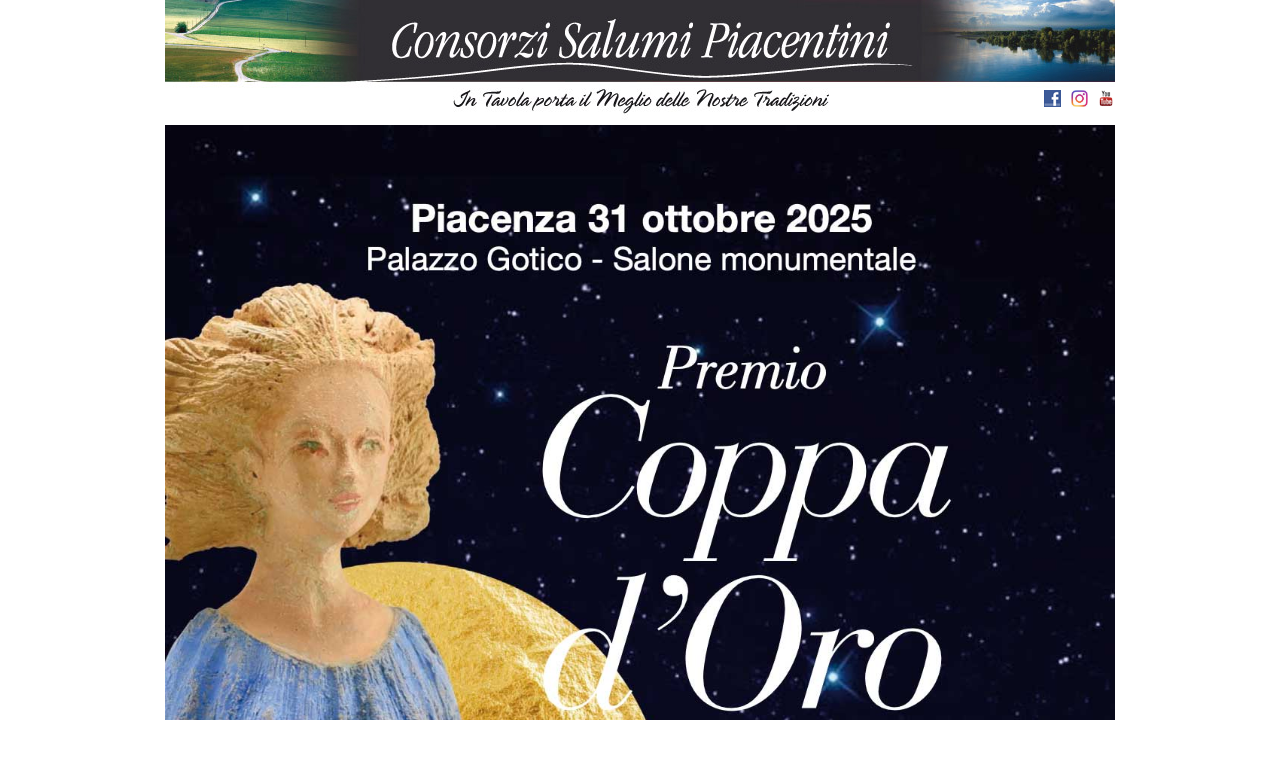

--- FILE ---
content_type: text/html;charset=UTF-8
request_url: https://www.salumidoppiacentini.it/;jsessionid=44BC3D86B370018281C3421A128BBB03
body_size: 4758
content:

	
		
		
		
		
		
			
		
		
	
	



	





	
		
		
		
	


	
		
		
		
		
		
		
			
		
	

<!DOCTYPE html PUBLIC "-//W3C//DTD XHTML 1.0 Transitional//EN" "http://www.w3.org/TR/xhtml1/DTD/xhtml1-transitional.dtd">
<html xmlns="http://www.w3.org/1999/xhtml">
	<head>
		
		<title>Consorzio Salumi Piacentini &#45; D&#46;O&#46;P&#46; e Tipici</title>
		<meta http-equiv="Content-Type" content="text/html; charset=UTF-8" />
		<meta property="og:title" content="Consorzio Salumi Piacentini &#45; D&#46;O&#46;P&#46; e Tipici" />
		<meta property="og:type" content="article" />
		<meta property="og:site_name" content="Consorzio Salumi Piacentini &#45; D&#46;O&#46;P&#46; e Tipici" />
		<meta name="twitter:card" content="summary" />
		<meta name="twitter:title" content="Consorzio Salumi Piacentini &#45; D&#46;O&#46;P&#46; e Tipici" />
		
			<meta property="og:url" content="https://www.salumidoppiacentini.it" />
			<link rel="canonical" href="https://www.salumidoppiacentini.it" />
		
			<meta name="description" content="Consorzio salumi tipici piacentini DOP" />
			<meta property="og:description" content="Consorzio salumi tipici piacentini DOP" />
			<meta name="twitter:description" content="Consorzio salumi tipici piacentini DOP" />
		
			<meta name="keywords" content="Consorzio&#44; salumi&#44; tipici&#44; piacentini&#44; DOP&#44; Piacenza" />
			<meta property="article:tag" content="Consorzio&#44; salumi&#44; tipici&#44; piacentini&#44; DOP&#44; Piacenza" />
		
		<base href='https://www.salumidoppiacentini.it/app/;jsessionid=988A0DCC035908AF4D8764697F140208' />
		<link rel="shortcut icon" href="https://www.salumidoppiacentini.it/img/favicon.ico;jsessionid=988A0DCC035908AF4D8764697F140208" />
		<link rel="stylesheet" type="text/css" href="../css/grafica.css" />
		<link rel="stylesheet" type="text/css" href="../css/contatti.css" />
		<link rel="stylesheet" type="text/css" href="../css/registrati.css" />
		<link rel="stylesheet" type="text/css" href="../css/pubblic-style.css" />
		<link rel="stylesheet" type="text/css" href="../css/pubblic-document.css" />
		<link rel="stylesheet" type="text/css" href="../css/pubblic-news.css" />
		<link rel="stylesheet" type="text/css" href="../css/pubblic-agenda.css" />
		
		
		
		<link rel="stylesheet" type="text/css" href="../css/jquery/jquery-ui.css" />
		
			<link rel="stylesheet" type="text/css" href="../css/jquery/bxslider/jquery.bxslider.css" />
		
		
		
		
		<link rel="stylesheet" type="text/css" href="../css/tema.css?it" />
		
				<link rel="stylesheet" type="text/css" href="https://www.salumidoppiacentini.it/css/homepage_default.css;jsessionid=988A0DCC035908AF4D8764697F140208" />
			
			<link rel="stylesheet" type="text/css" href="../css/categorie/homepage_it.css" />
		
		<link rel="stylesheet" type="text/css" href="../css/jquery/lightbox/lightbox.css" />
		
		
		
		<script type="text/javascript" src="../jslib/jquery/jquery.js"></script>
		<script type="text/javascript" src="../jslib/jquery/jquery-ui.js"></script>
		
		<script type="text/javascript" src="https://www.salumidoppiacentini.it/jslib/jquery/calendario_jquery.jsp;jsessionid=988A0DCC035908AF4D8764697F140208"></script>
		
		
			<script type="text/javascript" src="../jslib/jquery/bxslider/jquery.bxslider.min.js"></script>
		
		<script type="text/javascript" src="../jslib/jquery/bannerRotante.js"></script>
		<script type="text/javascript" src="../jslib/jquery/lightbox.min.js"></script>
		<script type="text/javascript" src="../jslib/ajax.js"></script>
		<script type="text/javascript" src="https://www.salumidoppiacentini.it/jslib/checkutil.jsp;jsessionid=988A0DCC035908AF4D8764697F140208"></script>
		<script type="text/javascript" src="https://www.salumidoppiacentini.it/jslib/util.js;jsessionid=988A0DCC035908AF4D8764697F140208"></script>
		<script type="text/javascript" src="../jslib/json.js" async="async"></script>
		<script type="text/javascript" src="../jslib/checkFormData.js" async="async"></script>
		<script type="text/javascript" src="../jslib/checkDate.js" async="async"></script>
		<script type="text/javascript" src="../jslib/control_mail.js" async="async"></script>
		<script type="text/javascript" src="../jslib/italia.js" async="async"></script>
		<script type="text/javascript" src="../jslib/MenuOverTop_Italia.js" async="async"></script>
		
		
		
		<script type="text/javascript">
			// <![CDATA[
			jQuery(window).load( function(){
				
			});

			
				function Cerca()
				{
					if( document.getElementById('parola').value.length < 3 )
					{
						alert('La ricerca deve essere effettuata su almeno 3 caratteri e/o devi selezionare una categoria');
						return false;
					}

					var res = document.getElementById('parola').value.split(' ');
					if( res.length > 10 )
					{
						alert('La ricerca deve essere effettuata su un massimo di 10 parole');
						return false;
					}

					return true;
				}
			
			
			
			function InviaDati(codice, immagine)
			{
				self.document.frmItalia.codice.value = codice;
				self.document.frmItalia.immagine.value = immagine;
				self.document.frmItalia.submit();
			}
			
			function calendario(objCal, func, formato_data)
			{
				showCalendario(initCalendario(objCal, func, formato_data));
			}

			function info_prodotto(obj, strTitolo)
			{
				jQuery(obj).dialog({ title: strTitolo }).dialog('open');
			}

			
		</script>
		
		
		
	</head>
	
	
	
	<body onload="" class="">
		
		
		<!-- Global Content -->
		
		<div id="globalcontent">
			<!-- Header -->
			<div id="globaltop">
				
					<div class="banner_globaltop">





	
		
			
			
			
			
			
			
			
		
	
	 <script type="text/javascript"> 
	// <![CDATA[ 
		new Image().src='https://www.salumidoppiacentini.it:443/imgportfolio/8/img_banner/img_2370.gif';
	//	]]> 
 </script> 

				<div id="banner_0_176899015965657004" class="banner">
					
				</div>
				
				<div id="banner_0_176899015965657004_desc" class="sottotitolo_banner"></div>
				 <script type="text/javascript"> 
	// <![CDATA[ 
var banner0 = new Array();banner0[0] = new Array ('https://www.salumidoppiacentini.it:443/imgportfolio/8/img_banner/img_2370.gif','0','img','17','17','Seguici su YouTube','0','https://www.youtube.com/c/ConsorzioSalumiTipiciPiacentini/videos','_blank','banner',false);
new bannerRotante('banner_0_176899015965657004', banner0);
	//	]]> 
 </script> 
 <script type="text/javascript"> 
	// <![CDATA[ 
		new Image().src='https://www.salumidoppiacentini.it:443/imgportfolio/8/img_banner/img_3507.jpg';
	//	]]> 
 </script> 

				<div id="banner_1_176899015965657004" class="banner">
					
				</div>
				
				<div id="banner_1_176899015965657004_desc" class="sottotitolo_banner"></div>
				 <script type="text/javascript"> 
	// <![CDATA[ 
var banner1 = new Array();banner1[0] = new Array ('https://www.salumidoppiacentini.it:443/imgportfolio/8/img_banner/img_3507.jpg','0','img','17','17','','0','https://www.instagram.com/consorziosalumipiacentini/','','banner',false);
new bannerRotante('banner_1_176899015965657004', banner1);
	//	]]> 
 </script> 
 <script type="text/javascript"> 
	// <![CDATA[ 
		new Image().src='https://www.salumidoppiacentini.it:443/imgportfolio/8/img_banner/img_2367.gif';
	//	]]> 
 </script> 

				<div id="banner_2_176899015965657004" class="banner">
					
				</div>
				
				<div id="banner_2_176899015965657004_desc" class="sottotitolo_banner"></div>
				 <script type="text/javascript"> 
	// <![CDATA[ 
var banner2 = new Array();banner2[0] = new Array ('https://www.salumidoppiacentini.it:443/imgportfolio/8/img_banner/img_2367.gif','0','img','17','17','Seguici su Facebook','0','https://www.facebook.com/consorziosalumi.tipicipiacentini','_blank','banner',false);
new bannerRotante('banner_2_176899015965657004', banner2);
	//	]]> 
 </script> 

</div>
				
				


<div id="top">
	<!-- Div prima riga con cerca, lingua, contatti e home -->
	<div id="header">
		<div id="riga-t"></div>
		<div id="riga-c">
			
			
			<div class="riga01"><img src="https://www.salumidoppiacentini.it/img/px.gif;jsessionid=988A0DCC035908AF4D8764697F140208" width="1" height="1" alt="Consorzio Salumi Piacentini &#45; D&#46;O&#46;P&#46; e Tipici" /></div>
			
			<div class="riga02"></div>
			
			
			
			
				<form action="https://www.salumidoppiacentini.it/app/ricerca.jsp;jsessionid=988A0DCC035908AF4D8764697F140208" method="post" id="frmRicerca" name="frmRicerca" onsubmit="return Cerca();">
					<div class="search">
						<input type="hidden" name="IdC" id="IdC" value="155" />
						<input type="hidden" name="tipo_padre" id="tipo_padre" value="0" />
						<input type="hidden" name="IdS" id="IdS" value="155" />
						<input type="hidden" name="tipo_cliccato" id="tipo_cliccato" value="0" />
						<input type="text" name="parola" id="parola" class="textcerca" value="" maxlength="50" />
						<input type="submit" name="btn_ricerca" class="pulsantecerca" value="" alt="" />
					</div>
				</form>
			
			
		</div>
		<div class="clearer"></div>
		<div id="riga-d"></div>
		
	</div>
	<!-- Fine div prima riga con cerca, lingua, contatti e home -->
	<!-- Div che comprende il logo, l'immagine principale e un'altra sotto il logo -->
	
	
		<div id="logo" class="logo_it"
		
			onclick="document.location='https://www.salumidoppiacentini.it/;jsessionid=988A0DCC035908AF4D8764697F140208'"
		
		><img src="../img/px.gif" width="1" height="1" border="0" alt="Consorzio Salumi Piacentini &#45; D&#46;O&#46;P&#46; e Tipici" /></div>
	
		<div id="image"></div>
	
	<div id="loghi" onclick="document.location='https://www.salumidoppiacentini.it/;jsessionid=988A0DCC035908AF4D8764697F140208'"><img src="../img/px.gif" width="1" height="1" border="0" alt="Consorzio Salumi Piacentini &#45; D&#46;O&#46;P&#46; e Tipici" /></div>
	
	<div class="clearer"></div>
	<!-- Fine div che comprende il logo, l'immagine principale e un'altra sotto il logo -->
</div>


				
			</div>
			<!-- Fine Header -->
			
			<!-- Div Contenitore -->
			<div id="contenitore">
				<!-- Div Menu Left -->
				<div id="mleft">
					
					
					
					
					<div id="menu_left" class="menu_left_class">
						
	



<table id="menuv">
	
		
			
			
			
			
			
				
			
				
			
				
			
				
			
				
			
				
			
				
			
				
			
				
			
				
			
				
			
				
			
				
			
				
			
				
			
				
			
		
	
	<tr>
	<td class="selecv menu_cat_doc">
	<a href="https://welcome.salumitipicipiacentini.it/" title="Home" target="_blank">Home</a>
	</td>
</tr>

		<tr>
			<td class="separatore"><img src="../img/px.gif" alt="Consorzio Salumi Piacentini &#45; D&#46;O&#46;P&#46; e Tipici" width="1" height="1" /></td>
		</tr>
	<tr>
	<td class="normalv menu_cat_doc">
	<a href="https://www.salumidoppiacentini.it:443/consorzio-salumi-d-p/index.jspeldoc?IdC=156&amp;IdS=156&amp;tipo_cliccato=0&amp;tipo_padre=0&amp;nav=1&amp;css=generico_dop.css&amp;menu=1" title="Consorzio Salumi D.O.P.">Consorzio Salumi D.O.P.</a>
	</td>
</tr>

		<tr>
			<td class="separatore"><img src="../img/px.gif" alt="Consorzio Salumi Piacentini &#45; D&#46;O&#46;P&#46; e Tipici" width="1" height="1" /></td>
		</tr>
	<tr>
	<td class="normalv menu_cat_doc">
	<a href="https://www.salumidoppiacentini.it:443/territorio/index.jspeldoc?IdC=161&amp;IdS=161&amp;tipo_cliccato=0&amp;tipo_padre=0&amp;nav=1&amp;css=generico_dop.css&amp;menu=1" title="Territorio">Territorio</a>
	</td>
</tr>

		<tr>
			<td class="separatore"><img src="../img/px.gif" alt="Consorzio Salumi Piacentini &#45; D&#46;O&#46;P&#46; e Tipici" width="1" height="1" /></td>
		</tr>
	<tr>
	<td class="normalv menu_cat_doc">
	<a href="https://www.salumidoppiacentini.it:443/storia/index.jspeldoc?IdC=157&amp;IdS=157&amp;tipo_cliccato=0&amp;tipo_padre=0&amp;nav=1&amp;css=generico_dop.css&amp;menu=1" title="Storia">Storia</a>
	</td>
</tr>

		<tr>
			<td class="separatore"><img src="../img/px.gif" alt="Consorzio Salumi Piacentini &#45; D&#46;O&#46;P&#46; e Tipici" width="1" height="1" /></td>
		</tr>
	<tr>
	<td class="normalv menu_cat_doc">
	<a href="https://www.salumidoppiacentini.it:443/associati/index.jspeldoc?IdC=165&amp;IdS=165&amp;tipo_cliccato=0&amp;tipo_padre=0&amp;nav=1&amp;css=generico_dop.css&amp;menu=1" title="Associati">Associati</a>
	</td>
</tr>

		<tr>
			<td class="separatore"><img src="../img/px.gif" alt="Consorzio Salumi Piacentini &#45; D&#46;O&#46;P&#46; e Tipici" width="1" height="1" /></td>
		</tr>
	<tr>
	<td class="normalv menu_cat_doc">
	<a href="https://www.salumidoppiacentini.it:443/prodotti/index.jspeldoc?IdC=159&amp;IdS=159&amp;tipo_cliccato=0&amp;tipo_padre=0&amp;nav=1&amp;css=generico_dop.css&amp;menu=1" title="Prodotti">Prodotti</a>
	</td>
</tr>

		<tr>
			<td class="separatore"><img src="../img/px.gif" alt="Consorzio Salumi Piacentini &#45; D&#46;O&#46;P&#46; e Tipici" width="1" height="1" /></td>
		</tr>
	<tr>
	<td class="normalv menu_cat_doc">
	<a href="https://www.salumidoppiacentini.it:443/tre-dop-cattedra/index.jspeldoc?IdC=4057&amp;IdS=4057&amp;tipo_cliccato=0&amp;tipo_padre=0&amp;nav=1&amp;css=generico_dop.css&amp;menu=1" title="Le Tre  DOP in Cattedra">Le Tre  DOP in Cattedra</a>
	</td>
</tr>

		<tr>
			<td class="separatore"><img src="../img/px.gif" alt="Consorzio Salumi Piacentini &#45; D&#46;O&#46;P&#46; e Tipici" width="1" height="1" /></td>
		</tr>
	<tr>
	<td class="normalv menu_cat_doc">
	<a href="https://www.salumidoppiacentini.it:443/ricette/index.jspeldoc?IdC=162&amp;IdS=162&amp;tipo_cliccato=0&amp;tipo_padre=0&amp;nav=1&amp;css=ricette_dop.css&amp;menu=1" title="Ricette">Ricette</a>
	</td>
</tr>

		<tr>
			<td class="separatore"><img src="../img/px.gif" alt="Consorzio Salumi Piacentini &#45; D&#46;O&#46;P&#46; e Tipici" width="1" height="1" /></td>
		</tr>
	<tr>
	<td class="normalv menu_cat_doc">
	<a href="https://www.salumidoppiacentini.it:443/eventibando-gara-faq/index.jspeldoc?IdC=2954&amp;IdS=2954&amp;tipo_cliccato=0&amp;tipo_padre=0&amp;nav=1&amp;css=eventi_dop.css&amp;menu=1" title="Eventi-Bando di Gara -FAQ">Eventi-Bando di Gara -FAQ</a>
	</td>
</tr>

		<tr>
			<td class="separatore"><img src="../img/px.gif" alt="Consorzio Salumi Piacentini &#45; D&#46;O&#46;P&#46; e Tipici" width="1" height="1" /></td>
		</tr>
	<tr>
	<td class="normalv menu_cat_doc">
	<a href="https://www.salumidoppiacentini.it:443/certificazione-d-p/index.jspeldoc?IdC=158&amp;IdS=158&amp;tipo_cliccato=0&amp;tipo_padre=0&amp;nav=1&amp;css=generico_dop.css&amp;menu=1" title="Certificazione D.O.P.">Certificazione D.O.P.</a>
	</td>
</tr>

		<tr>
			<td class="separatore"><img src="../img/px.gif" alt="Consorzio Salumi Piacentini &#45; D&#46;O&#46;P&#46; e Tipici" width="1" height="1" /></td>
		</tr>
	<tr>
	<td class="normalv menu_cat_doc">
	<a href="https://www.salumidoppiacentini.it:443/disciplinari-produzione/index.jspeldoc?IdC=160&amp;IdS=160&amp;tipo_cliccato=0&amp;tipo_padre=0&amp;nav=1&amp;css=generico_dop.css&amp;menu=1" title="Disciplinari di produzione">Disciplinari di produzione</a>
	</td>
</tr>

		<tr>
			<td class="separatore"><img src="../img/px.gif" alt="Consorzio Salumi Piacentini &#45; D&#46;O&#46;P&#46; e Tipici" width="1" height="1" /></td>
		</tr>
	<tr>
	<td class="normalv menu_cat_doc">
	<a href="contatti.jsp?nav=1&amp;IdC=6&amp;IdS=6&amp;tipo_cliccato=6&amp;tipo_padre=6&amp;vis_menu=1&amp;css=generico_dop.css" title="Informazioni" target="_blank">Informazioni</a>
	</td>
</tr>

		<tr>
			<td class="separatore"><img src="../img/px.gif" alt="Consorzio Salumi Piacentini &#45; D&#46;O&#46;P&#46; e Tipici" width="1" height="1" /></td>
		</tr>
	<tr>
	<td class="normalv menu_cat_doc">
	<a href="https://www.salumidoppiacentini.it:443/editoria/index.jspeldoc?IdC=163&amp;IdS=163&amp;tipo_cliccato=0&amp;tipo_padre=0&amp;nav=1&amp;css=editoria_dop.css&amp;menu=1" title="Editoria">Editoria</a>
	</td>
</tr>

		<tr>
			<td class="separatore"><img src="../img/px.gif" alt="Consorzio Salumi Piacentini &#45; D&#46;O&#46;P&#46; e Tipici" width="1" height="1" /></td>
		</tr>
	<tr>
	<td class="normalv menu_cat_doc">
	<a href="https://www.salumidoppiacentini.it:443/video-gallery/index.jspeldoc?IdC=4761&amp;IdS=4761&amp;tipo_cliccato=0&amp;tipo_padre=0&amp;nav=1&amp;css=&amp;menu=1" title="Video Gallery">Video Gallery</a>
	</td>
</tr>

		<tr>
			<td class="separatore"><img src="../img/px.gif" alt="Consorzio Salumi Piacentini &#45; D&#46;O&#46;P&#46; e Tipici" width="1" height="1" /></td>
		</tr>
	<tr>
	<td class="normalv menu_cat_doc">
	<a href="https://www.salumidoppiacentini.it:443/newsletter/index.jspeldoc?IdC=4568&amp;IdS=4568&amp;tipo_cliccato=0&amp;tipo_padre=0&amp;nav=1&amp;css=&amp;menu=1" title="Newsletter">Newsletter</a>
	</td>
</tr>

		<tr>
			<td class="separatore"><img src="../img/px.gif" alt="Consorzio Salumi Piacentini &#45; D&#46;O&#46;P&#46; e Tipici" width="1" height="1" /></td>
		</tr>
	<tr>
	<td class="normalv menu_cat_doc">
	<a href="https://www.salumidoppiacentini.it:443/attivita-corso/index.jspeldoc?IdC=5007&amp;IdS=5007&amp;tipo_cliccato=0&amp;tipo_padre=0&amp;nav=1&amp;css=&amp;menu=1" title="Attività in corso">Attività in corso</a>
	</td>
</tr>

		<tr>
			<td class="separatore"><img src="../img/px.gif" alt="Consorzio Salumi Piacentini &#45; D&#46;O&#46;P&#46; e Tipici" width="1" height="1" /></td>
		</tr>
	
</table>


					</div>
					

	<!-- Banner sinistra-bottom -->
	<div class="banner_left_bottom">




 <script type="text/javascript"> 
	// <![CDATA[ 
		new Image().src='https://www.salumidoppiacentini.it:443/imgportfolio/8/img_banner/img_19.gif';
	//	]]> 
 </script> 

				<div id="banner_0_176899015968631178" class="banner">
					
						Consorzio di Tutela Salumi DOP piacentini - 
Via M. Tirotti, 11 - 
29122 Piacenza 
					
				</div>
				
				<div id="banner_0_176899015968631178_desc" class="sottotitolo_banner"></div>
				
				<div id="banner_1_176899015968631178" class="banner_script">
					
				</div>
				
				<div id="banner_1_176899015968631178_desc" class="sottotitolo_banner"></div>
				 <script type="text/javascript"> 
	// <![CDATA[ 
var banner1 = new Array();banner1[0] = new Array ('','0','html','120','114','','','','','banner_script',false);
new bannerRotante('banner_1_176899015968631178', banner1);
	//	]]> 
 </script> 

</div>



				</div>
				<!-- Chiuso Div Menu Left -->
				<!-- Div Pagina Contenuti -->
				<div id="page">
					
					<div id="page_centro">

	



	
	
		
	



	
	
		
	





		






	
	
		
	
		
	
		
	
		
	
		
	
		
	
		
	
		
	
		
	
		
	


	<script type="text/javascript">
		jQuery(document).ready(function() {
				if( document.getElementById('slider-show_1768990159699') )
					jQuery('#slider-show_1768990159699').bxSlider({auto: (jQuery('._bxSlider').children().length < 2) ? false : true, mode: 'fade', autoHover: true});
			});
	</script>
	
	<ul id="slider-show_1768990159699" class="_bxSlider">
		
			<li>
				<a href="https://www.salumidoppiacentini.it:443/app/document-detail.jsp?IdC=155&amp;IdS=155&amp;tipo_cliccato=0&amp;tipo_padre=0&amp;id_prodotto=778808&amp;css=slider.css">
					<img src="/imgportfolio/8/img_5/img_778808.jpg" alt="Visualizza Documento" title="Visualizza Documento" border="0" />
					
						<div class="bx-caption"><span>Relatori d'eccezione per la valorizzazione delle eccellenze del territorio.</span></div>
					
				</a>
			</li>
		
			<li>
				<a href="https://www.salumidoppiacentini.it:443/app/document-detail.jsp?IdC=155&amp;IdS=155&amp;tipo_cliccato=0&amp;tipo_padre=0&amp;id_prodotto=776893&amp;css=slider.css">
					<img src="/imgportfolio/8/img_5/img_776893.jpg" alt="Visualizza Documento" title="Visualizza Documento" border="0" />
					
						<div class="bx-caption"><span>Relatori d'eccezione per la valorizzazione delle eccellenze del territorio.</span></div>
					
				</a>
			</li>
		
			<li>
				<a href="https://www.salumidoppiacentini.it:443/app/document-detail.jsp?IdC=155&amp;IdS=155&amp;tipo_cliccato=0&amp;tipo_padre=0&amp;id_prodotto=776056&amp;css=slider.css">
					<img src="/imgportfolio/8/img_5/img_776056.png" alt="Visualizza Documento" title="Visualizza Documento" border="0" />
					
				</a>
			</li>
		
			<li>
				<a href="http://www&#46;salumitipicipiacentini&#46;it&#47;eventibando&#45;gara&#45;faq&#47;coppa&#45;doro&#45;14&#46;jspurl&#63;IdC&#61;2954&#38;IdS&#61;2954&#38;id&#95;prodotto&#61;774965&#38;css&#61;eventi&#95;dop&#46;css">
					<img src="/imgportfolio/8/img_5/img_774966.jpg" alt="Visualizza Documento" title="Visualizza Documento" border="0" />
					
				</a>
			</li>
		
			<li>
				<a href="http://www&#46;salumitipicipiacentini&#46;it&#47;eventibando&#45;gara&#45;faq&#47;opuscolo&#45;tedesco&#46;jspurl&#63;IdC&#61;2954&#38;IdS&#61;2954&#38;id&#95;prodotto&#61;774579&#38;css&#61;eventi&#95;dop&#46;css">
					<img src="/imgportfolio/8/img_5/img_774578.jpg" alt="Visualizza Documento" title="Visualizza Documento" border="0" />
					
				</a>
			</li>
		
			<li>
				<a href="http://www&#46;salumitipicipiacentini&#46;it&#47;eventibando&#45;gara&#45;faq&#47;contributo&#45;mipaaf&#46;jspurl&#63;IdC&#61;2954&#38;IdS&#61;2954&#38;id&#95;prodotto&#61;774342&#38;css&#61;eventi&#95;dop&#46;css">
					<img src="/imgportfolio/8/img_5/img_774577.jpg" alt="Visualizza Documento" title="Visualizza Documento" border="0" />
					
				</a>
			</li>
		
			<li>
				<a href="http://www&#46;salumitipicipiacentini&#46;it&#47;app&#47;index&#46;jsp&#63;IdC&#61;156&#38;tipo&#61;0&#38;css&#61;generico&#95;dop&#46;css&#38;&#95;sl&#61;it">
					<img src="/imgportfolio/8/img_5/img_747316.jpg" alt="Visualizza Documento" title="Visualizza Documento" border="0" />
					
				</a>
			</li>
		
			<li>
				<a href="http://www&#46;salumitipicipiacentini&#46;it&#47;app&#47;index&#46;jsp&#63;IdC&#61;156&#38;tipo&#61;0&#38;css&#61;generico&#95;dop&#46;css&#38;&#95;sl&#61;it">
					<img src="/imgportfolio/8/img_5/img_747314.jpg" alt="Visualizza Documento" title="Visualizza Documento" border="0" />
					
				</a>
			</li>
		
			<li>
				<a href="http://www&#46;salumitipicipiacentini&#46;it&#47;app&#47;index&#46;jsp&#63;IdC&#61;156&#38;tipo&#61;0&#38;css&#61;generico&#95;dop&#46;css&#38;&#95;sl&#61;it">
					<img src="/imgportfolio/8/img_5/img_747310.jpg" alt="Visualizza Documento" title="Visualizza Documento" border="0" />
					
				</a>
			</li>
		
			<li>
				<a href="http://www&#46;salumitipicipiacentini&#46;it&#47;app&#47;index&#46;jsp&#63;IdC&#61;229&#38;tipo&#61;0&#38;css&#61;generico&#95;tip&#46;css&#38;&#95;sl&#61;i2">
					<img src="/imgportfolio/8/img_5/img_747285.jpg" alt="Visualizza Documento" title="Visualizza Documento" border="0" />
					
				</a>
			</li>
		
	</ul>

	

	

					</div>
					
						<div class="banner_middle">




 <script type="text/javascript"> 
	// <![CDATA[ 
		new Image().src='https://www.salumidoppiacentini.it:443/imgportfolio/8/img_banner/img_2403.png';
	//	]]> 
 </script> 

				<div id="banner_0_176899015970168135" class="banner">
					
				</div>
				
				<div id="banner_0_176899015970168135_desc" class="sottotitolo_banner"></div>
				 <script type="text/javascript"> 
	// <![CDATA[ 
var banner0 = new Array();banner0[0] = new Array ('https://www.salumidoppiacentini.it:443/imgportfolio/8/img_banner/img_2403.png','0','img','224','138','Guarda il video','0','video_gallery/index.jspeldoc?IdC=4761&amp;IdS=4761&amp;tipo_cliccato=0&amp;tipo_padre=0&amp;nav=1&amp;css=eventi_dop.css&amp;pos=1&amp;menu=1','_blank','banner',false);
new bannerRotante('banner_0_176899015970168135', banner0);
	//	]]> 
 </script> 
 <script type="text/javascript"> 
	// <![CDATA[ 
		new Image().src='https://www.salumidoppiacentini.it:443/imgportfolio/8/img_banner/img_2347.gif';
	//	]]> 
 </script> 

				<div id="banner_1_176899015970168135" class="banner">
					
				</div>
				
				<div id="banner_1_176899015970168135_desc" class="sottotitolo_banner"></div>
				 <script type="text/javascript"> 
	// <![CDATA[ 
var banner1 = new Array();banner1[0] = new Array ('https://www.salumidoppiacentini.it:443/imgportfolio/8/img_banner/img_2347.gif','0','img','224','138','Consorzio Salumi D.O.P. Piacentini','0','index.jsp?IdC=156&amp;tipo=0&amp;css=generico_dop.css&amp;_sl=it','','banner',false);
new bannerRotante('banner_1_176899015970168135', banner1);
	//	]]> 
 </script> 
 <script type="text/javascript"> 
	// <![CDATA[ 
		new Image().src='https://www.salumidoppiacentini.it:443/imgportfolio/8/img_banner/img_2348.gif';
	//	]]> 
 </script> 

				<div id="banner_2_176899015970168135" class="banner">
					
				</div>
				
				<div id="banner_2_176899015970168135_desc" class="sottotitolo_banner"></div>
				 <script type="text/javascript"> 
	// <![CDATA[ 
var banner2 = new Array();banner2[0] = new Array ('https://www.salumidoppiacentini.it:443/imgportfolio/8/img_banner/img_2348.gif','0','img','224','138','Consorzio Salumi Tipici Piacentini','0','index.jsp?IdC=229&amp;tipo=0&amp;css=generico_tip.css&amp;_sl=i2','','banner',false);
new bannerRotante('banner_2_176899015970168135', banner2);
	//	]]> 
 </script> 
 <script type="text/javascript"> 
	// <![CDATA[ 
		new Image().src='https://www.salumidoppiacentini.it:443/imgportfolio/8/img_banner/img_2352.png';
	//	]]> 
 </script> 

				<div id="banner_3_176899015970168135" class="dx">
					
				</div>
				
				<div id="banner_3_176899015970168135_desc" class="sottotitolo_banner"></div>
				 <script type="text/javascript"> 
	// <![CDATA[ 
var banner3 = new Array();banner3[0] = new Array ('https://www.salumidoppiacentini.it:443/imgportfolio/8/img_banner/img_2352.png','0','img','224','138','Eventi','0','eventi/index.jspeldoc?IdC=2954&amp;IdS=2954&amp;tipo_cliccato=0&amp;tipo_padre=0&amp;nav=1&amp;css=eventi_dop.css&amp;pos=1&amp;menu=1','','dx',false);
new bannerRotante('banner_3_176899015970168135', banner3);
	//	]]> 
 </script> 

				<div id="banner_4_176899015970168135" class="iframe_centre">
					
						<iframe src="https://www.facebook.com/plugins/page.php?href=https%3A%2F%2Fwww.facebook.com%2Fconsorziosalumi.tipicipiacentini&tabs=timeline&width=500&height=500&small_header=false&adapt_container_width=true&hide_cover=false&show_facepile=true&appId" width="100%" height="500" style="border:none;overflow:hidden" scrolling="no" frameborder="0" allowfullscreen="true" allow="autoplay; clipboard-write; encrypted-media; picture-in-picture; web-share"></iframe>
					
				</div>
				
				<div id="banner_4_176899015970168135_desc" class="sottotitolo_banner"></div>
				
</div>
					
					
				</div>
				<!-- Chiuso Div Pagina Contenuti-->
				<!-- Div Menu Right-->
				<div id="mright">
					
					
















	<div id="docphotogallery">



		
			
			
			
			
			
			
		
	</div>







<div class="clearer"></div>
					<!-- Banner destra-bottom -->
					

				</div>
				<!-- Chiuso Div Menu Right-->
			</div>
			<!-- Chiuso Div Contenitore-->
			<div class="clearer"></div>
			
			<!-- Footer -->
			<div class="pxup"></div>
			<div id="footer">Consorzio Salumi Piacentini© 2016 - Via M. Tirotti, 11 29122 Piacenza - Tel. 0523.591260 - Fax 0523.608714 - C.F. e P.IVA 01434130330 - <a href="cookie.jsp" target="_blank">Informativa cookie</a></div>
			<div class="pxdown"></div>
			<!-- Fine footer -->
		</div>
		<!-- Fine Global Content -->
		
			<script type="text/javascript">
				var cookie_list = [];
				var email_cookies = "web.tech@gedinfo.com";
				var link_cookies = "cookie.jsp";
			</script>
			
			
			<script type="text/javascript">
				cookie_list.push({ "name": "google.recaptcha", "value": "null", "type": "necessary" });
			</script>
			
			
			<link rel="stylesheet" type="text/css" href="../css/cookieconsent/cookieconsent.css" />
			<link rel="stylesheet" type="text/css" href="../css/cookieconsent/custom-style.css" />
			<script type="text/javascript" src="../jslib/cookieconsent/cookieconsent.js"></script>
			<script type="text/javascript" src="../jslib/cookieconsent/cookieconsent-init.js"></script>
		

	</body>
</html>



--- FILE ---
content_type: text/css;charset=UTF-8
request_url: https://www.salumidoppiacentini.it/css/categorie/homepage_it.css
body_size: 329
content:
div#mleft{display:none;}div#contenitore{background:none;margin-bottom:0px;overflow:auto;width:950px !important;width:950px;}div#page{width:950px !important;width:950px;border:0;margin:0px 0px 0px 0px;display:inline;position:relative;float:left;}div#image{background:url(../../img/top/headerimg.jpg) no-repeat;width:950px;height:125px;margin-top:0px;margin-right:0px;margin-bottom:0px;margin-left:0px;}.pxup{display:none}.homep-title{display:none;}.banner_middle{display:block}.banner_middle .banner{margin-right:18px;}.bx-controls.bx-has-pager.bx-has-controls-direction{}.bx-pager.bx-default-pager{display:none;}.bx-wrapper{margin-bottom:20px;}.search{display:none}

--- FILE ---
content_type: application/javascript;charset=UTF-8
request_url: https://www.salumidoppiacentini.it/jslib/jquery/bannerRotante.js
body_size: 1148
content:

function bannerRotante(sIdBanner,arrElemBanner)
{this.i=0;this.idInterval=0;this.banner=arrElemBanner;this.getSwap(this,this.getElement(),sIdBanner);};bannerRotante.prototype.rullo=function(sIdBanner)
{if(this.banner.length<2)
return;var arrEl=this.getElement();var sDurata=arrEl[1];clearTimeout(this.idInterval);var objRullo=this;var func=function(){objRullo.getSwap(objRullo,arrEl,sIdBanner)};if(sDurata>0)
this.idInterval=setTimeout(func,sDurata);};bannerRotante.prototype.swapImages=function(objRullo,srcImage,idImgSwap,widthImg,heightImg,descrImg,visImg,linkImg,targetImg,classImg,isMobile)
{if(descrImg==null||descrImg==void(0))
descrImg='';if(widthImg==null||widthImg==void(0)||widthImg=='')
widthImg='100';if(heightImg==null||heightImg==void(0)||heightImg=='')
heightImg='100';if(targetImg!=null&&targetImg!=void(0)&&targetImg!='')
targetImg="target=\""+targetImg+"\"";else
targetImg="";var strHeightImg='height="'+heightImg+'" ';if(isMobile)
{widthImg='100%';strHeightImg='';}
var scrImg='<img id="'+idImgSwap+'" src="'+srcImage+'" width="'+widthImg+'" '+strHeightImg+'border="0" alt="'+descrImg+'" title="'+descrImg+'" />';if(linkImg==null||linkImg==''||linkImg==void(0))
document.getElementById(idImgSwap).innerHTML=scrImg;else
document.getElementById(idImgSwap).innerHTML='<a href="'+linkImg+'" '+targetImg+'>'+scrImg+'</a>';jQuery('#'+idImgSwap).removeClass();if(classImg==null||classImg==void(0)||classImg=='')
jQuery('#'+idImgSwap).attr('class','banner');else
jQuery('#'+idImgSwap).attr('class',classImg);if(document.getElementById(idImgSwap+'_desc')&&visImg==1)
document.getElementById(idImgSwap+'_desc').innerHTML=descrImg;else if(document.getElementById(idImgSwap+'_desc'))
document.getElementById(idImgSwap+'_desc').innerHTML='';objRullo.rullo(idImgSwap);};bannerRotante.prototype.swapHtml=function(objRullo,valoreHtml,idHtmlSwap,classHtml,isMobile)
{jQuery('#'+idHtmlSwap).empty().html(valoreHtml);jQuery('#'+idHtmlSwap).removeClass();if(classHtml==null||classHtml==void(0)||classHtml=='')
jQuery('#'+idHtmlSwap).attr('class','banner_script');else
jQuery('#'+idHtmlSwap).attr('class',classHtml);if(document.getElementById(idHtmlSwap+'_desc'))
document.getElementById(idHtmlSwap+'_desc').innerHTML='';objRullo.rullo(idHtmlSwap);};bannerRotante.prototype.swapSwf=function(objRullo,sPathSwf,idSwfSwap,widthSwf,heightSwf,classSwf,isMobile)
{if(widthSwf==null||widthSwf==void(0)||widthSwf=='')
widthSwf='100';if(heightSwf==null||heightSwf==void(0)||heightSwf=='')
heightSwf='100';var strHeightSwf='height="'+heightSwf+'" ';if(isMobile)
{widthSwf='100%';strHeightSwf='';}
document.getElementById(idSwfSwap).innerHTML='<object type="application/x-shockwave-flash" data="'+sPathSwf+'" width="'+widthSwf+'" '+strHeightSwf+'>'+'<param name="allowScriptAccess" value="sameDomain" />'+'<param name="movie" value="'+sPathSwf+'" />'+'<param name="quality" value="high" />'+'</object>';jQuery('#'+idSwfSwap).removeClass();if(classSwf==null||classSwf==void(0)||classSwf=='')
jQuery('#'+idSwfSwap).attr('class','banner');else
jQuery('#'+idSwfSwap).attr('class',classSwf);if(document.getElementById(idSwfSwap+'_desc'))
document.getElementById(idSwfSwap+'_desc').innerHTML='';objRullo.rullo(idSwfSwap);};bannerRotante.prototype.getElement=function()
{if(this.i>=this.banner.length)
this.i=0;this.arr=this.banner[this.i];this.i++;return this.arr;};bannerRotante.prototype.getSwap=function(objRullo,arrElemBanner,sIdBanner)
{var tipoSwap=arrElemBanner[2];if(tipoSwap=='img')
this.swapImages(objRullo,arrElemBanner[0],sIdBanner,arrElemBanner[3],arrElemBanner[4],arrElemBanner[5],arrElemBanner[6],arrElemBanner[7],arrElemBanner[8],arrElemBanner[9],arrElemBanner[10]);else if(tipoSwap=='html')
this.swapHtml(objRullo,arrElemBanner[0],sIdBanner,arrElemBanner[9],arrElemBanner[10]);else if(tipoSwap=='swf')
this.swapSwf(objRullo,arrElemBanner[0],sIdBanner,arrElemBanner[3],arrElemBanner[4],arrElemBanner[9],arrElemBanner[10]);else
alert('Tipo non supportato: '+tipoSwap);};